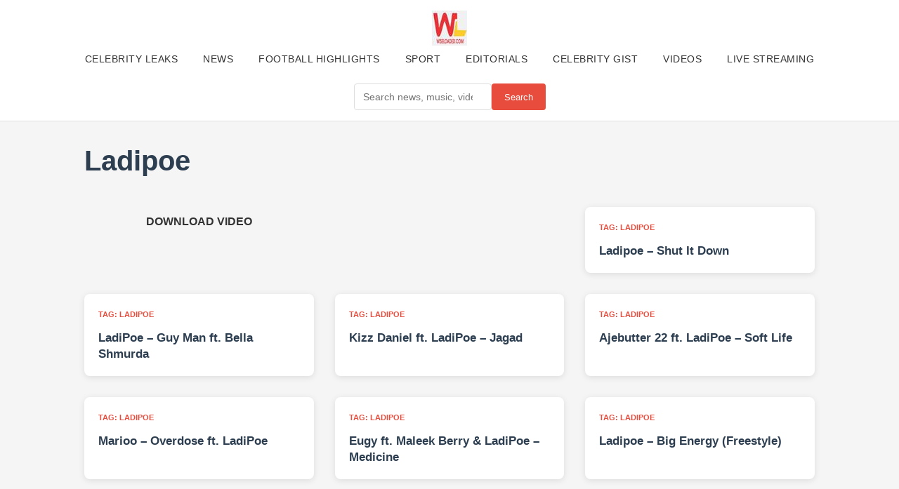

--- FILE ---
content_type: text/css
request_url: https://wiseloaded.com/wp-content/cache/wpfc-minified/1r1bdn7c/9xdt0.css
body_size: 4505
content:
* {
margin: 0;
padding: 0;
box-sizing: border-box;
}
html {
scroll-behavior: smooth;
font-size: 16px;
}
body {
font-family: -apple-system, BlinkMacSystemFont, 'Segoe UI', Roboto, Oxygen, Ubuntu, Cantarell, sans-serif;
line-height: 1.6;
color: #333;
background: #f5f5f5;
overflow-x: hidden;
font-size: 1rem;
}
img {
max-width: 100%;
height: auto;
display: block;
}
a {
text-decoration: none;
color: inherit;
transition: all 0.3s ease;
}
.container {
width: 100%;
max-width: 1200px;
margin: 0 auto;
padding: 0 40px;
} h1, h2, h3, h4, h5, h6 {
font-weight: 700;
line-height: 1.3;
color: #2c3e50;
margin-bottom: 1rem;
}
h1 {
font-size: 2.5rem;
margin-bottom: 1.5rem;
}
h2 {
font-size: 2rem;
margin-bottom: 1.25rem;
}
h3 {
font-size: 1.5rem;
margin-bottom: 1rem;
}
h4 {
font-size: 1.25rem;
margin-bottom: 0.875rem;
}
p {
margin-bottom: 1.5rem;
line-height: 1.7;
} h1 + p,
h2 + p,
h3 + p,
h4 + p {
margin-top: -0.5rem;
} .site-header {
background: #fff;
border-bottom: 1px solid #e0e0e0;
padding: 15px 0;
}
.header-container {
display: flex;
align-items: center;
justify-content: space-between;
flex-wrap: wrap;
gap: 25px;
}
.site-branding {
flex: 0 0 auto;
}
.site-title {
font-size: 28px;
font-weight: bold;
color: #e74c3c;
margin: 0;
line-height: 1.2;
}
.site-title a:hover {
color: #c0392b;
} .main-navigation {
flex: 1;
min-width: 0;
}
.main-navigation ul {
display: flex;
flex-wrap: wrap;
list-style: none;
gap: 8px;
margin: 0;
padding: 0;
justify-content: center;
}
.main-navigation li {
flex: 0 0 auto;
}
.main-navigation a {
display: block;
padding: 10px 18px;
font-size: 14px;
font-weight: 500;
color: #333;
border-radius: 3px;
white-space: nowrap;
text-transform: uppercase;
letter-spacing: 0.5px;
line-height: 1.4;
}
.main-navigation a:hover {
background: #e74c3c;
color: #fff;
}
.header-container {
display: flex;
flex-direction: column;
align-items: center;
} .category-nav {
background: #2c3e50;
padding: 15px 0;
margin-bottom: 30px;
}
.category-menu {
display: flex;
flex-wrap: wrap;
gap: 12px;
list-style: none;
margin: 0;
padding: 0;
}
.category-menu li {
flex: 0 0 auto;
}
.category-menu a {
display: block;
padding: 8px 18px;
background: rgba(255,255,255,0.1);
color: #fff;
border-radius: 20px;
font-size: 13px;
font-weight: 500;
text-transform: uppercase;
line-height: 1.4;
}
.category-menu a:hover,
.category-menu a.active {
background: #e74c3c;
} .header-search {
margin: 15px auto 0;
max-width: 600px;
text-align: center;
}
.header-search form {
display: flex;
gap: 8px;
}
.header-search input {
flex: 1;
padding: 10px 12px;
border-radius: 4px;
border: 1px solid #ddd;
font-size: 14px;
}
.header-search button {
padding: 10px 18px;
background: #e74c3c;
border: none;
color: #fff;
border-radius: 4px;
cursor: pointer;
} .search-page .posts-grid {
display: grid;
grid-template-columns: 1fr;
gap: 20px;
}
.search-post {
display: flex;
gap: 15px;
border-bottom: 1px solid #eee;
padding-bottom: 20px;
}
.search-thumb img {
width: 140px;
height: auto;
border-radius: 4px;
}
.search-content {
flex: 1;
}
.search-post .entry-title {
font-size: 18px;
margin: 0 0 6px;
}
.search-post .entry-meta {
font-size: 12px;
color: #777;
margin-bottom: 8px;
}
@media (max-width: 768px) {
.search-post {
flex-direction: column;
}
.search-thumb img {
width: 100%;
}
} .homepage-sections {
display: grid;
grid-template-columns: 1fr;
gap: 40px;
margin: 40px 0;
}
.homepage-section {
margin-bottom: 40px;
}
.section-header {
display: flex;
justify-content: space-between;
align-items: center;
margin-bottom: 25px;
padding-bottom: 15px;
border-bottom: 2px solid #e74c3c;
}
.section-title {
font-size: 24px;
font-weight: bold;
color: #2c3e50;
margin: 0;
padding: 0;
}
.view-all {
font-size: 14px;
color: #e74c3c;
font-weight: 500;
padding: 5px 0;
}
.view-all:hover {
text-decoration: underline;
} .section-content {
display: grid;
grid-template-columns: repeat(auto-fill, minmax(250px, 1fr));
gap: 25px;
} .section-featured .section-content {
display: grid;
grid-template-columns: 2fr 1fr;
gap: 25px;
}
.featured-main {
position: relative;
border-radius: 8px;
overflow: hidden;
}
.featured-main img {
width: 100%;
height: 380px;
object-fit: cover;
}
.featured-main .post-info {
position: absolute;
bottom: 0;
left: 0;
right: 0;
background: linear-gradient(transparent, rgba(0,0,0,0.8));
padding: 25px;
color: #fff;
}
.featured-main .post-category {
display: inline-block;
background: #e74c3c;
color: #fff;
padding: 5px 12px;
border-radius: 4px;
font-size: 12px;
margin-bottom: 12px;
text-transform: uppercase;
line-height: 1.3;
}
.featured-main .post-title {
font-size: 22px;
font-weight: bold;
margin: 0;
line-height: 1.3;
padding: 5px 0;
}
.featured-main .post-title a:hover {
color: #e74c3c;
}
.featured-side {
display: flex;
flex-direction: column;
gap: 20px;
}
.featured-side-item {
display: flex;
gap: 18px;
padding-bottom: 20px;
border-bottom: 1px solid #eee;
}
.featured-side-item:last-child {
border-bottom: none;
padding-bottom: 0;
}
.featured-side-item img {
width: 110px;
height: 80px;
object-fit: cover;
border-radius: 5px;
}
.featured-side-content {
flex: 1;
padding: 5px 0;
}
.featured-side-content .post-category {
font-size: 11px;
color: #e74c3c;
text-transform: uppercase;
font-weight: bold;
margin-bottom: 8px;
display: block;
}
.featured-side-content .post-title {
font-size: 15px;
font-weight: 600;
line-height: 1.4;
margin: 0;
padding: 3px 0;
} .post-card {
background: #fff;
border-radius: 8px;
overflow: hidden;
box-shadow: 0 3px 10px rgba(0,0,0,0.1);
transition: transform 0.3s ease, box-shadow 0.3s ease;
}
.post-card:hover {
transform: translateY(-8px);
box-shadow: 0 8px 20px rgba(0,0,0,0.15);
}
.post-card img {
width: 100%;
height: 200px;
object-fit: cover;
}
.post-card-content {
padding: 20px;
}
.post-card .post-category {
display: inline-block;
color: #e74c3c;
font-size: 11px;
font-weight: bold;
text-transform: uppercase;
margin-bottom: 10px;
line-height: 1.3;
}
.post-card .post-title {
font-size: 17px;
font-weight: 600;
line-height: 1.4;
margin: 0;
padding: 5px 0;
} .sidebar-area {
margin-top: 50px;
padding-top: 50px;
border-top: 2px solid #e74c3c;
}
.sidebar-content {
display: grid;
grid-template-columns: repeat(auto-fit, minmax(300px, 1fr));
gap: 35px;
}
.widget {
background: #fff;
padding: 25px;
border-radius: 8px;
box-shadow: 0 3px 10px rgba(0,0,0,0.1);
}
.widget-title {
font-size: 20px;
font-weight: bold;
color: #2c3e50;
margin-bottom: 20px;
padding-bottom: 12px;
border-bottom: 2px solid #e74c3c;
}
.widget ul {
list-style: none;
margin: 0;
padding: 0;
}
.widget li {
padding: 10px 0;
border-bottom: 1px solid #eee;
line-height: 1.5;
}
.widget li:last-child {
border-bottom: none;
}
.widget a {
color: #333;
display: block;
padding: 3px 0;
}
.widget a:hover {
color: #e74c3c;
padding-left: 5px;
} .entry-header {
margin-bottom: 30px;
}
.entry-title {
font-size: 32px;
font-weight: bold;
color: #2c3e50;
margin-bottom: 15px;
line-height: 1.3;
padding-top: 10px;
}
.entry-meta {
display: flex;
gap: 20px;
color: #666;
font-size: 14px;
margin-bottom: 20px;
padding: 10px 0;
}
.entry-content {
font-size: 18px;
line-height: 1.7;
color: #444;
}
.entry-content p {
margin-bottom: 25px;
}
.entry-content h2 {
font-size: 28px;
margin-top: 40px;
margin-bottom: 20px;
padding-top: 10px;
}
.entry-content h3 {
font-size: 24px;
margin-top: 35px;
margin-bottom: 18px;
padding-top: 8px;
}
.entry-content img {
margin: 25px 0;
border-radius: 8px;
} .site-footer {
background: #2c3e50;
color: #fff;
padding: 50px 0 25px;
margin-top: 60px;
}
.footer-widgets {
display: grid;
grid-template-columns: repeat(auto-fit, minmax(250px, 1fr));
gap: 35px;
margin-bottom: 40px;
}
.footer-widget {
padding: 10px 0;
}
.footer-widget h3 {
color: #fff;
font-size: 20px;
margin-bottom: 20px;
padding-bottom: 10px;
border-bottom: 2px solid #e74c3c;
}
.footer-widget p {
color: #ccc;
line-height: 1.7;
margin-bottom: 15px;
}
.footer-widget ul {
list-style: none;
margin: 0;
padding: 0;
}
.footer-widget li {
padding: 8px 0;
border-bottom: 1px solid rgba(255,255,255,0.1);
}
.footer-widget a {
color: #ccc;
padding: 3px 0;
display: block;
}
.footer-widget a:hover {
color: #fff;
padding-left: 8px;
}
.footer-bottom {
text-align: center;
padding-top: 25px;
border-top: 1px solid rgba(255,255,255,0.1);
font-size: 14px;
color: #ccc;
line-height: 1.6;
}
.footer-bottom p {
margin-bottom: 15px;
}  @media (max-width: 992px) {
html {
font-size: 15px;
}
.header-container {
flex-direction: column;
gap: 20px;
}
.main-navigation ul {
justify-content: center;
gap: 5px;
}
.main-navigation a {
padding: 8px 12px;
font-size: 13px;
}
.section-featured .section-content {
grid-template-columns: 1fr;
}
.featured-main img {
height: 320px;
}
.sidebar-content {
grid-template-columns: 1fr;
}
.entry-title {
font-size: 28px;
}
} @media (max-width: 768px) {
html {
font-size: 14px;
}
.container {
padding: 0 15px;
}
.main-navigation ul {
justify-content: flex-start;
overflow-x: auto;
padding-bottom: 10px;
-webkit-overflow-scrolling: touch;
}
.main-navigation a {
padding: 8px 14px;
font-size: 12px;
}
.category-menu {
overflow-x: auto;
padding-bottom: 10px;
-webkit-overflow-scrolling: touch;
}
.section-content {
grid-template-columns: repeat(auto-fill, minmax(220px, 1fr));
gap: 20px;
}
.featured-main img {
height: 280px;
}
.featured-side-item img {
width: 90px;
height: 70px;
}
.post-card img {
height: 180px;
}
.entry-title {
font-size: 24px;
}
.entry-content {
font-size: 16px;
}
} @media (max-width: 480px) {
.site-title {
font-size: 24px;
}
.main-navigation a {
padding: 6px 10px;
font-size: 11px;
}
.section-content {
grid-template-columns: 1fr;
}
.featured-main img {
height: 240px;
}
.featured-side {
gap: 15px;
}
.featured-side-item {
flex-direction: column;
gap: 12px;
}
.featured-side-item img {
width: 100%;
height: 140px;
}
.post-card img {
height: 220px;
}
.entry-title {
font-size: 22px;
}
} .text-center { text-align: center; }
.text-right { text-align: right; }
.mt-10 { margin-top: 10px; }
.mt-20 { margin-top: 20px; }
.mt-30 { margin-top: 30px; }
.mt-40 { margin-top: 40px; }
.mt-50 { margin-top: 50px; }
.mb-10 { margin-bottom: 10px; }
.mb-20 { margin-bottom: 20px; }
.mb-30 { margin-bottom: 30px; }
.mb-40 { margin-bottom: 40px; }
.mb-50 { margin-bottom: 50px; }
.pt-10 { padding-top: 10px; }
.pt-20 { padding-top: 20px; }
.pt-30 { padding-top: 30px; }
.pt-40 { padding-top: 40px; }
.pb-10 { padding-bottom: 10px; }
.pb-20 { padding-bottom: 20px; }
.pb-30 { padding-bottom: 30px; }
.pb-40 { padding-bottom: 40px; }
.p-20 { padding: 20px; }
.p-30 { padding: 30px; } .hidden {
display: none !important;
} .loading {
opacity: 0.6;
pointer-events: none;
} .clearfix::after {
content: "";
display: table;
clear: both;
}  .comments-area {
margin-top: 3rem;
padding: 2.5rem;
background: linear-gradient(135deg, #0f172a 0%, #1e293b 100%);
border-radius: 16px;
border: 1px solid rgba(255, 255, 255, 0.1);
box-shadow: 0 10px 30px rgba(0, 0, 0, 0.3);
} .comments-title {
color: #e10600 !important;
font-size: 1.8rem;
font-weight: 700;
margin-bottom: 2rem;
padding-bottom: 1rem;
border-bottom: 2px solid #334155;
text-align: center;
font-family: 'Arial Black', sans-serif;
} .comment-list {
list-style: none;
padding: 0;
margin: 0 0 2rem 0;
}
.comment {
background: #1e293b;
border-radius: 12px;
padding: 1.5rem;
margin-bottom: 1.5rem;
border-left: 4px solid #e10600;
transition: transform 0.2s ease, box-shadow 0.2s ease;
}
.comment:hover {
transform: translateY(-2px);
box-shadow: 0 5px 15px rgba(225, 6, 0, 0.2);
} .comment-meta {
display: flex;
align-items: center;
margin-bottom: 1rem;
padding-bottom: 0.8rem;
border-bottom: 1px solid #334155;
}
.comment-author {
font-weight: 700;
color: #f8fafc;
font-size: 1.1rem;
}
.comment-author a {
color: #60a5fa;
text-decoration: none;
transition: color 0.2s ease;
}
.comment-author a:hover {
color: #93c5fd;
text-decoration: underline;
}
.comment-metadata {
font-size: 0.85rem;
color: #94a3b8;
margin-left: auto;
}
.comment-metadata a {
color: #94a3b8;
text-decoration: none;
}
.comment-metadata a:hover {
color: #cbd5e1;
} .comment-content {
color: #cbd5e1;
line-height: 1.7;
font-size: 1rem;
}
.comment-content p {
margin: 0.5rem 0;
} .reply {
margin-top: 1rem;
text-align: right;
}
.comment-reply-link {
display: inline-block;
background: #e10600;
color: white !important;
padding: 0.5rem 1.2rem;
border-radius: 6px;
font-size: 0.9rem;
font-weight: 600;
text-decoration: none;
transition: all 0.2s ease;
}
.comment-reply-link:hover {
background: #ff1a1a;
transform: translateY(-1px);
box-shadow: 0 4px 8px rgba(225, 6, 0, 0.3);
} .comment-navigation {
display: flex;
justify-content: space-between;
margin: 2rem 0;
padding: 1rem 0;
border-top: 1px solid #334155;
border-bottom: 1px solid #334155;
}
.comment-navigation a {
color: #60a5fa;
text-decoration: none;
font-weight: 600;
padding: 0.5rem 1rem;
border-radius: 6px;
transition: all 0.2s ease;
}
.comment-navigation a:hover {
background: rgba(96, 165, 250, 0.1);
color: #93c5fd;
} .no-comments {
text-align: center;
color: #94a3b8;
font-style: italic;
padding: 2rem;
background: rgba(30, 41, 59, 0.5);
border-radius: 10px;
border: 1px dashed #475569;
}  .comment-respond {
background: #1e293b;
border-radius: 12px;
padding: 2rem;
margin-top: 2rem;
}
.comment-reply-title {
color: #f8fafc !important;
font-size: 1.5rem;
margin-bottom: 1.5rem;
padding-bottom: 1rem;
border-bottom: 2px solid #334155;
} .comment-form {
display: grid;
gap: 1.5rem;
}
.comment-form label {
display: block;
color: #cbd5e1;
font-weight: 600;
margin-bottom: 0.5rem;
font-size: 0.95rem;
}
.comment-form .required {
color: #e10600;
}
.comment-form input[type="text"],
.comment-form input[type="email"],
.comment-form textarea {
width: 100%;
padding: 1rem;
background: #0f172a;
border: 2px solid #334155;
border-radius: 8px;
color: #f8fafc;
font-size: 1rem;
transition: all 0.3s ease;
box-sizing: border-box;
}
.comment-form input[type="text"]:focus,
.comment-form input[type="email"]:focus,
.comment-form textarea:focus {
outline: none;
border-color: #e10600;
box-shadow: 0 0 0 3px rgba(225, 6, 0, 0.2);
}
.comment-form textarea {
min-height: 150px;
resize: vertical;
} .comment-form .form-submit {
margin-top: 1rem;
text-align: right;
}
.comment-form input[type="submit"] {
background: linear-gradient(135deg, #e10600 0%, #b90500 100%);
color: white;
border: none;
padding: 1rem 2.5rem;
border-radius: 8px;
font-size: 1rem;
font-weight: 700;
cursor: pointer;
transition: all 0.3s ease;
text-transform: uppercase;
letter-spacing: 0.5px;
}
.comment-form input[type="submit"]:hover {
background: linear-gradient(135deg, #ff1a1a 0%, #d60600 100%);
transform: translateY(-2px);
box-shadow: 0 6px 12px rgba(225, 6, 0, 0.3);
}
.comment-form input[type="submit"]:active {
transform: translateY(0);
} .comment-notes,
.logged-in-as {
color: #94a3b8;
font-size: 0.9rem;
margin-bottom: 1rem;
padding: 0.8rem;
background: rgba(15, 23, 42, 0.5);
border-radius: 6px;
} @media (max-width: 768px) {
.comments-area {
padding: 1.5rem;
margin-top: 2rem;
}
.comment-respond {
padding: 1.5rem;
}
.comments-title {
font-size: 1.5rem;
}
.comment-form {
gap: 1rem;
}
.comment {
padding: 1.2rem;
}
}
@media (max-width: 480px) {
.comments-area {
padding: 1rem;
}
.comment-respond {
padding: 1rem;
}
.comment-meta {
flex-direction: column;
align-items: flex-start;
}
.comment-metadata {
margin-left: 0;
margin-top: 0.5rem;
}
} .posts-grid {
display: grid;
grid-template-columns: repeat(auto-fill, minmax(300px, 1fr));
gap: 30px;
margin-bottom: 40px;
}
.post-card {
background: #fff;
border-radius: 8px;
overflow: hidden;
box-shadow: 0 2px 10px rgba(0,0,0,0.1);
transition: transform 0.3s ease;
}
.post-card:hover {
transform: translateY(-5px);
}
.post-thumbnail img {
width: 100%;
height: 200px;
object-fit: cover;
}
.post-card-content {
padding: 20px;
}
.post-category {
color: #0073aa;
font-size: 14px;
font-weight: 600;
text-transform: uppercase;
}
.post-title {
margin: 10px 0 0;
font-size: 18px;
line-height: 1.4;
}
.post-title a {
color: #333;
text-decoration: none;
}
.post-title a:hover {
color: #0073aa;
} .category-description-section {
background: #f8f9fa;
border-radius: 10px;
padding: 40px;
margin: 50px 0;
border-left: 5px solid #0073aa;
}
.category-description-content {
font-size: 16px;
line-height: 1.7;
color: #444;
}
.category-description-content p {
margin-bottom: 15px;
}
.category-description-content p:last-child {
margin-bottom: 0;
} .posts-pagination {
margin-top: 40px;
padding-top: 30px;
border-top: 1px solid #eee;
}
.pagination {
display: flex;
justify-content: center;
gap: 10px;
}
.page-numbers {
display: inline-block;
padding: 10px 15px;
background: #fff;
border: 1px solid #ddd;
border-radius: 4px;
text-decoration: none;
color: #333;
}
.page-numbers.current {
background: #0073aa;
color: white;
border-color: #0073aa;
}
.page-numbers:hover {
background: #f0f0f0;
} @media (max-width: 768px) {
.posts-grid {
grid-template-columns: 1fr;
gap: 20px;
}
.category-description-section {
padding: 25px;
margin: 30px 0;
}
} .posts-pagination {
margin: 40px 0;
text-align: center;
}
.pagination {
display: inline-flex;
gap: 6px;
list-style: none;
padding: 0;
margin: 0;
}
.page-numbers {
min-width: 36px;
height: 36px;
line-height: 36px;
padding: 0 12px;
border: 1px solid #ddd;
border-radius: 4px;
background: #fff;
color: #333;
font-size: 14px;
font-weight: 600;
text-decoration: none;
}
.page-numbers:hover {
background: #f2f2f2;
}
.page-numbers.current {
background: #111;
color: #fff;
border-color: #111;
}
.prev,
.next {
padding: 0 14px;
} @media (max-width: 768px) {
.page-numbers {
min-width: 32px;
height: 32px;
font-size: 13px;
}
} .entry-content a:link,
.post-content a:link,
.article-content a:link,
.single-post .content a:link,
.single .entry-content a:link,
.type-post .entry-content a:link,
.single-post .post-content a:link,
.single .post-content a:link {
color: #e74c3c;
} .entry-content a:visited,
.post-content a:visited,
.single-post .content a:visited {
color: #c0392b; } .main-navigation a:link,
#primary-menu a:link,
.menu a:link,
.nav-menu a:link,
.widget a:link,
.sidebar a:link,
.footer a:link,
.site-footer a:link,
.entry-title a:link,
.post-title a:link,
h1 a:link, h2 a:link, h3 a:link,
.page-title a:link,
.archive .post-title a:link,
.home .post-title a:link,
.blog .post-title a:link,
.category .post-title a:link,
.tag .post-title a:link,
.pagination a:link,
.page-numbers:link,
.post-card a:link,
.posts-grid a:link,
.section-content a:link,
.posts-listing a:link,
header a:link,
nav a:link {
color: inherit; } .post .entry-content p a:link,
.post .entry-content ul a:link,
.post .entry-content ol a:link,
.post .entry-content li a:link,
.post .entry-content td a:link,
.post .entry-content blockquote a:link {
color: #e74c3c;
} .wp-block-post-content a:link,
.wp-block-group__inner-container a:link,
.wp-block-column a:link {
color: #e74c3c;
} @media (max-width: 768px) {
.homepage-section,
.section-featured,
.section-content,
.featured-main,
.featured-side {
display: none !important;
}
.mobile-latest-posts {
padding: 15px;
}
.mobile-section-title {
font-size: 20px;
font-weight: bold;
margin-bottom: 15px;
border-bottom: 2px solid #e74c3c;
padding-bottom: 8px;
}
.mobile-post-item {
display: flex;
gap: 12px;
padding: 12px 0;
border-bottom: 1px solid #eee;
align-items: center;
}
.mobile-thumb img {
width: 70px;
height: 90px;
object-fit: cover;
border-radius: 5px;
}
.mobile-post-content {
flex: 1;
}
.mobile-post-title {
font-size: 16px;
line-height: 1.3;
margin: 0;
}
.mobile-post-title a {
color: #222;
font-weight: 600;
}
.mobile-post-date {
display: block;
font-size: 12px;
color: #888;
margin-top: 5px;
}
.mobile-pagination {
margin: 20px 0;
text-align: center;
}
.mobile-pagination a,
.mobile-pagination span {
padding: 6px 10px;
margin: 3px;
border: 1px solid #ddd;
border-radius: 4px;
font-size: 14px;
}
}  .mobile-posts-list {
display: none;
} @media (max-width: 768px) { .posts-grid,
.site-sidebar {
display: none !important;
} .mobile-posts-list {
display: block;
}
.mobile-post-item {
display: flex;
gap: 12px;
padding: 12px 0;
border-bottom: 1px solid #eee;
}
.mobile-thumb img {
width: 90px;
height: 65px;
object-fit: cover;
border-radius: 4px;
}
.mobile-post-content {
flex: 1;
}
.mobile-post-title {
font-size: 15px;
font-weight: 600;
margin: 0 0 4px;
line-height: 1.3;
}
.mobile-post-title a {
color: #222;
}
.mobile-post-date {
font-size: 12px;
color: #777;
} .posts-pagination {
margin-top: 25px;
}
} @media (max-width: 768px) {
.related-posts,
.related-posts .posts-grid,
.related-posts article {
display: block !important;
visibility: visible !important;
opacity: 1 !important;
}
}  .mobile-posts-list {
display: none !important;
} @media (max-width: 768px) { .posts-grid,
.post-card,
.posts-listing .posts-grid {
display: none !important;
} .mobile-posts-list {
display: block !important;
}
} .video-container,
.wp-block-embed,
.wp-block-video,
iframe,
embed {
max-width: 100%;
}
.wp-block-embed__wrapper,
.video-container {
position: relative;
padding-bottom: 56.25%; height: 0;
overflow: hidden;
}
.wp-block-embed__wrapper iframe,
.video-container iframe {
position: absolute;
top: 0;
left: 0;
width: 100%;
height: 100%;
} @media (max-width: 768px) {
.header-search {
display: block !important;
position: relative;
z-index: 9999;
padding: 10px;
}
.header-search form {
display: flex;
width: 100%;
}
.header-search input {
width: 100%;
font-size: 16px; }
.header-search button {
flex-shrink: 0;
}
}.homepage-section {
padding: 20px 0;
}
.section-featured {
padding-top: 0;
} .post-card-content {
padding-top: 15px;
padding-bottom: 15px;
} .featured-side-content .post-title {
margin-top: 5px;
} .widget {
margin-bottom: 20px;
}
.widget:last-child {
margin-bottom: 0;
} .footer-widget h3 {
margin-top: 10px;
} .view-all {
margin-top: 5px;
} .entry-meta span {
margin-right: 15px;
}
.entry-meta span:last-child {
margin-right: 0;
} .post-category {
margin-right: 5px;
margin-bottom: 8px;
}
.post-category:last-child {
margin-right: 0;
} .entry-content img.alignleft {
margin-right: 20px;
margin-bottom: 20px;
}
.entry-content img.alignright {
margin-left: 20px;
margin-bottom: 20px;
} .entry-content ul,
.entry-content ol {
margin-bottom: 25px;
padding-left: 30px;
}
.entry-content li {
margin-bottom: 10px;
} .entry-content blockquote {
margin: 30px 0;
padding: 20px 30px;
border-left: 4px solid #e74c3c;
background: #f9f9f9;
font-style: italic;
} .entry-content table {
margin: 25px 0;
width: 100%;
border-collapse: collapse;
}
.entry-content table th,
.entry-content table td {
padding: 12px 15px;
border: 1px solid #ddd;
} .entry-content input,
.entry-content textarea,
.entry-content select {
margin-bottom: 15px;
padding: 10px 15px;
}